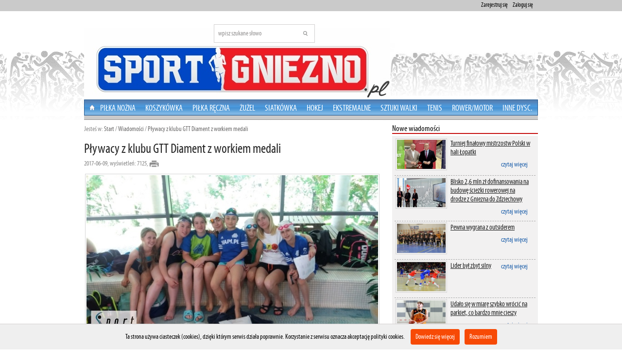

--- FILE ---
content_type: text/html
request_url: http://www.sportgniezno.pl/wiadomosc,plywacy-z-klubu-gtt-diament-z-workiem-medali.html
body_size: 10573
content:
<!DOCTYPE html PUBLIC "-//W3C//DTD XHTML 1.0 Strict//EN"
"http://www.w3.org/TR/xhtml1/DTD/xhtml1-strict.dtd">
<html xmlns="http://www.w3.org/1999/xhtml">
<head>
  <title>Pływacy z klubu GTT Diament z workiem medali</title>
  <meta name="keywords" content="" />
  <meta name="description" content="Dnia 27 maja pływacy z klubu GTT Diament Gniezno w składzie 34 zawodników pojechali do Wągrowca na zawody pływackie "Polinova Swim Cup o Puchar Starosty Wągrowskiego"." />
  <meta http-equiv="content-type" content="text/html; charset=UTF-8" />
  <meta name="language" content="pl" />
  <meta name="robots" content="follow" /> 
  <link rel="canonical" href="https://www.sportgniezno.pl/wiadomosc,plywacy-z-klubu-gtt-diament-z-workiem-medali.html">
  <meta property="og:title" content="Pływacy z klubu GTT Diament z workiem medali">   
   <meta property="og:image" content="https://www.sportgniezno.pl/wiadomosci/m_85e05283fccda2d18e1334854150eb4e.jpg">
    <script  type="text/javascript" src="https://www.sportgniezno.pl/tmpl/js/jquery-1.5.2.min.js"></script>
  <link rel="stylesheet" href="https://www.sportgniezno.pl/tmpl/css/index.css" type="text/css" />
  <link rel="stylesheet" href="https://www.sportgniezno.pl/tmpl/css/ck.css" type="text/css" />
  <link rel="stylesheet" href="https://www.sportgniezno.pl/tmpl/css/prettyPhoto.css" type="text/css" media="screen" title="prettyPhoto main stylesheet" charset="utf-8" />
  <link rel="stylesheet" type="text/css" href="https://www.sportgniezno.pl/tmpl/menu/pro_dropdown_2.css" media="screen" />
  <script type="text/javascript" src="https://www.sportgniezno.pl/tmpl/menu/stuHover.js"></script>
  
  <script type="text/javascript" src="https://www.sportgniezno.pl/tmpl/js/q2.js"></script>
  <link rel="shortcut icon" href="https://www.sportgniezno.pl//favicon.ico" />
  <link rel="stylesheet" type="text/css" href="https://www.sportgniezno.pl/tmpl/css/galeria.css" />
  <!--[if IE]>
		<link rel="stylesheet" href="tmpl/css/indexie.css" />
  <![endif]--> 
  <link rel="stylesheet" type="text/css" href="https://www.sportgniezno.pl/tmpl/css/kalendarz.css" />
    		  		  <link rel="stylesheet" type="text/css" href="https://www.sportgniezno.pl/tmpl/css/wiadomosci_lista_top.css" />
			 
		  <link rel="stylesheet" type="text/css" href="https://www.sportgniezno.pl/tmpl/css/wiadomosci_bok.css" />
	  <script type="text/javascript" charset="utf-8">
    
	  function otworz(adres) {
		noweOkno = window.open(adres, '', 'menubar=no, toolbar=no, location=no, scrollbars=yes, resizable=no, status=no, width=640, height=480');
		return false;
	  }
	  function clk(link) 
	  {  
		if (document.images)
		{  
		  if (!link.match(document.location.host)) 
		  {  
			new Image().src="track_exit.php?link=" + link;  
		  }  
		}  
		//return false;  
	  }  
	
  </script> 
      <script src="https://www.sportgniezno.pl/tmpl/js/jquery-ui-1.8.11.custom.min.js" type="text/javascript"></script> <!--//Jesli pop up wykorzystano juz//-->
    <link rel="stylesheet" media="all" href="http://ajax.googleapis.com/ajax/libs/jqueryui/1.8.10/themes/base/jquery-ui.css" />
  <link rel="stylesheet" media="screen" href="https://www.sportgniezno.pl/tmpl/css/slideLock.css" />
  <script src="https://www.sportgniezno.pl/tmpl/js/jquery.prettyPhoto_admin.js" type="text/javascript" charset="utf-8"></script>
   
<!-- Global site tag (gtag.js) - Google Analytics -->
<script async src="https://www.googletagmanager.com/gtag/js?id=UA-127891771-1"></script>

<script>
  window.dataLayer = window.dataLayer || [];
  function gtag(){dataLayer.push(arguments);}
  gtag('js', new Date());

  gtag('config', 'UA-127891771-1');
  
</script>

</head> 
<body>
      <div id="fb-root"></div>
    <script type="text/javascript">
	
	(function(d, s, id) {
      var js, fjs = d.getElementsByTagName(s)[0];
      if (d.getElementById(id)) return;
      js = d.createElement(s); js.id = id;
      js.src = "//connect.facebook.net/pl_PL/all.js#xfbml=1";
     fjs.parentNode.insertBefore(js, fjs);
    }
	(document, 'script', 'facebook-jssdk'));
	
   </script>
    
    
    <div id="header2">
	<div id="header2_">
		 			<a href="https://www.sportgniezno.pl/logowanie.html" class="font">Zaloguj się</a>
			<a href="https://www.sportgniezno.pl/rejestracja.html" class="font">Zarejestruj się</a>
				 		
	</div>
	<hr class="clear" />
  </div>
  
  <div id="body_kontener">
     
	<div id="header">
	  <div id="left_top">
		
		  <div class="logo2">
						  <h1><a href="https://www.sportgniezno.pl/" title="SportGniezno.pl"><img src="https://www.sportgniezno.pl/tmpl/src/561b6c815a474920a60aa408f23b934f.jpg" alt="SportGniezno.pl" width='931px' height='180px'/></a></h1>
					  </div>
		
	  </div>
	  <div id="left_top2">
 <div class="fb-like" data-href="https://www.facebook.com/SportGnieznoPL" data-send="false" data-layout="box_count" data-width="100" data-show-faces="false"></div>

		
	  </div>
	  <div id="middle_top"> <div class="szukajka mb7">
		<form method="get" action="https://www.sportgniezno.pl/search.html" >
			<div>
			<input class="inp_search font f14" type="text" value="wpisz szukane słowo" id="search" name="search" onfocus="if(this.value=='wpisz szukane słowo'){this.value=''};" onblur="if(this.value==''){this.value='wpisz szukane słowo'};" />			
				<input class="inp_button" type="submit" value=" " name="szukaj" />
			</div>
		</form>
</div>  <!-- Wyszukiwarka --></div>
	  <div id="right_top">
		<ul class="font f14">
		  
		 
		</ul>
			  </div>
	  <hr class="clear" /> 
	</div>

	<!-- koniec header`a-->
	
		<div id="header_menu">
		<!--Menu--> 
			<div id="menu">
	<ul id="nav">
	<li class="top top_link2"><a href="https://www.sportgniezno.pl/"></a></li>
									<li class="top">
															<a href="https://www.sportgniezno.pl/wiadomosci,pilka-nozna.html" class="top_link">Piłka nożna</a>
													
								 <ul class="sub">
														
						<li>
													<a href="https://www.sportgniezno.pl/wiadomosci,pilka-halowa.html">Piłka halowa</a>
												</li>
								
																			
						<li>
													<a href="https://www.sportgniezno.pl/wiadomosci,pilka-nozna-inne.html">Piłka nożna inne</a>
												</li>
								
																			
						<li>
													<a href="https://www.sportgniezno.pl/wiadomosci,pilka-nozna-kobiet.html">Piłka nożna kobiet</a>
												</li>
								
																			
						<li>
													<a href="https://www.sportgniezno.pl/wiadomosci,5291a96b65d4cpilka-nozna-liga-dzieci-i-mlodziezy.html">Piłka nożna liga dzieci i młodzieży</a>
												</li>
								
																			
						<li>
													<a href="https://www.sportgniezno.pl/wiadomosci,pilka-nozna-sztuczna-trawa-orlik.html">Piłka nożna sztuczna trawa - Orlik</a>
												</li>
								
																			
						<li>
													<a href="https://www.sportgniezno.pl/wiadomosci,pilka-plazowa.html">Piłka plażowa</a>
												</li>
								
															</ul>
					
								</li>
			
									<li class="top">
															<a href="https://www.sportgniezno.pl/wiadomosci,koszykowka.html" class="top_link">Koszykówka</a>
													
								 <ul class="sub">
														
						<li>
													<a href="https://www.sportgniezno.pl/wiadomosci,koszykowka-kobiet.html">Koszykówka kobiet</a>
												</li>
								
																			
						<li>
													<a href="https://www.sportgniezno.pl/wiadomosci,koszykowka-m-junior-i-mlodzik.html">Koszykówka m. junior i młodzik</a>
												</li>
								
																			
						<li>
													<a href="https://www.sportgniezno.pl/wiadomosci,koszykowka-mezczyzn.html">Koszykówka mężczyzn</a>
												</li>
								
																			
						<li>
													<a href="https://www.sportgniezno.pl/wiadomosci,mini-kosz.html">Mini Kosz</a>
												</li>
								
																			
						<li>
													<a href="https://www.sportgniezno.pl/wiadomosci,streetball.html">Streetball</a>
												</li>
								
															</ul>
					
								</li>
			
									<li class="top">
															<a href="https://www.sportgniezno.pl/wiadomosci,pilka-reczna.html" class="top_link">Piłka Ręczna</a>
													
								 <ul class="sub">
														
						<li>
													<a href="https://www.sportgniezno.pl/wiadomosci,reczna-dzieci-mlodziezy-i-juniorowk.html">Ręczna dzieci, młodzieży i juniorów(k)</a>
												</li>
								
															</ul>
					
								</li>
			
									<li class="top">
															<a href="https://www.sportgniezno.pl/wiadomosci,zuzel.html" class="top_link">Żużel</a>
													
								 <ul class="sub">
														
						<li>
													<a href="https://www.sportgniezno.pl/wiadomosci,ice-speedway.html">Ice Speedway</a>
												</li>
								
															</ul>
					
								</li>
			
									<li class="top">
															<a href="https://www.sportgniezno.pl/wiadomosci,siatkowka.html" class="top_link">Siatkówka</a>
													
								 <ul class="sub">
														
						<li>
													<a href="https://www.sportgniezno.pl/wiadomosci,siatkowka-plazowa.html">Siatkówka plażowa</a>
												</li>
								
															</ul>
					
								</li>
			
									<li class="top">
															<a href="https://www.sportgniezno.pl/wiadomosci,hokej.html" class="top_link">Hokej</a>
													
								 <ul class="sub">
														
						<li>
													<a href="https://www.sportgniezno.pl/wiadomosci,hokej-dzieci-mlodziezy-i-juniorowk.html">Hokej dzieci, młodzieży i juniorów(k)</a>
												</li>
								
																			
						<li>
													<a href="https://www.sportgniezno.pl/wiadomosci,hokej-halowy.html">Hokej halowy</a>
												</li>
								
																			
						<li>
													<a href="https://www.sportgniezno.pl/wiadomosci,hokej-na-trawie.html">Hokej na trawie</a>
												</li>
								
																			
						<li>
													<a href="https://www.sportgniezno.pl/wiadomosci,hokej-na-trawie-kobiet.html">Hokej na trawie kobiet</a>
												</li>
								
																			
						<li>
													<a href="https://www.sportgniezno.pl/wiadomosci,unihokej.html">Unihokej</a>
												</li>
								
															</ul>
					
								</li>
			
									<li class="top">
															<a href="https://www.sportgniezno.pl/wiadomosci,sporty-ekstremalne.html" class="top_link">Ekstremalne</a>
													
								 <ul class="sub">
														
						<li>
													<a href="https://www.sportgniezno.pl/wiadomosci,alpinizm.html">Alpinizm</a>
												</li>
								
																			
						<li>
													<a href="https://www.sportgniezno.pl/wiadomosci,spadochroniarstwo.html">spadochroniarstwo</a>
												</li>
								
															</ul>
					
								</li>
			
									<li class="top">
															<a href="https://www.sportgniezno.pl/wiadomosci,sztuki-walk.html" class="top_link">Sztuki walki</a>
													
								 <ul class="sub">
														
						<li>
													<a href="https://www.sportgniezno.pl/wiadomosci,boks.html">Boks</a>
												</li>
								
																			
						<li>
													<a href="https://www.sportgniezno.pl/wiadomosci,brazylijskie-jiu-jitsu.html">Brazylijskie Jiu-Jitsu</a>
												</li>
								
																			
						<li>
													<a href="https://www.sportgniezno.pl/wiadomosci,capoeira.html">Capoeira</a>
												</li>
								
																			
						<li>
													<a href="https://www.sportgniezno.pl/wiadomosci,karate.html">Karate</a>
												</li>
								
																			
						<li>
													<a href="https://www.sportgniezno.pl/wiadomosci,kick-boxing.html">Kick-boxing</a>
												</li>
								
																			
						<li>
													<a href="https://www.sportgniezno.pl/wiadomosci,mma.html">MMA</a>
												</li>
								
															</ul>
					
								</li>
			
									<li class="top">
															<a href="https://www.sportgniezno.pl/wiadomosci,tenis.html" class="top_link">Tenis</a>
													
								 <ul class="sub">
														
						<li>
													<a href="https://www.sportgniezno.pl/wiadomosci,tenis-dzieci-mlodziez-i-juniorzy.html">Tenis dzieci, młodzież i juniorzy</a>
												</li>
								
																			
						<li>
													<a href="https://www.sportgniezno.pl/wiadomosci,tenis-stolowy.html">Tenis stołowy</a>
												</li>
								
																			
						<li>
													<a href="https://www.sportgniezno.pl/wiadomosci,tenis-ziemny.html">Tenis ziemny</a>
												</li>
								
															</ul>
					
								</li>
			
									<li class="top">
															<a href="https://www.sportgniezno.pl/wiadomosci,rowerowe-motorowe.html" class="top_link">Rower/Motor</a>
													
								 <ul class="sub">
														
						<li>
													<a href="https://www.sportgniezno.pl/wiadomosci,kolarstwo-gorskie.html">Kolarstwo górskie</a>
												</li>
								
																			
						<li>
													<a href="https://www.sportgniezno.pl/wiadomosci,motorowe.html">Motorowe</a>
												</li>
								
																			
						<li>
													<a href="https://www.sportgniezno.pl/wiadomosci,rajdy-motocyklowe.html">Rajdy motocyklowe</a>
												</li>
								
																			
						<li>
													<a href="https://www.sportgniezno.pl/wiadomosci,rajdy-rowerowe.html">Rajdy rowerowe</a>
												</li>
								
																			
						<li>
													<a href="https://www.sportgniezno.pl/wiadomosci,rajdy-samochodowe.html">Rajdy samochodowe</a>
												</li>
								
																			
						<li>
													<a href="https://www.sportgniezno.pl/wiadomosci,speedrower.html">Speedrower</a>
												</li>
								
																			
						<li>
													<a href="https://www.sportgniezno.pl/wiadomosci,wyscigi-samochodowe.html">Wyścigi samochodowe</a>
												</li>
								
															</ul>
					
								</li>
			
									<li class="top">
															<a href="https://www.sportgniezno.pl/wiadomosci,inne-dysc.html" class="top_link">Inne dysc.</a>
													
								 <ul class="sub">
														
						<li>
													<a href="https://www.sportgniezno.pl/wiadomosci,badminton.html">Badminton</a>
												</li>
								
																			
						<li>
													<a href="https://www.sportgniezno.pl/wiadomosci,biegi.html">Biegi</a>
												</li>
								
																			
						<li>
													<a href="https://www.sportgniezno.pl/wiadomosci,bilard.html">Bilard</a>
												</li>
								
																			
						<li>
													<a href="https://www.sportgniezno.pl/wiadomosci,brydz.html">Brydż</a>
												</li>
								
																			
						<li>
													<a href="https://www.sportgniezno.pl/wiadomosci,dart-lotki.html">Dart - Lotki</a>
												</li>
								
																			
						<li>
													<a href="https://www.sportgniezno.pl/wiadomosci,dzieciece-spartakiady-olimpiady-itp.html">Dziecięce Spartakiady-Olimpiady itp.</a>
												</li>
								
																			
						<li>
													<a href="https://www.sportgniezno.pl/wiadomosci,festyn-piknik-sportowo-rekreacyjny.html">Festyn-piknik sportowo-rekreacyjny</a>
												</li>
								
																			
						<li>
													<a href="https://www.sportgniezno.pl/wiadomosci,jezdziectwo-konne.html">Jeździectwo konne</a>
												</li>
								
																			
						<li>
													<a href="https://www.sportgniezno.pl/wiadomosci,klub-olimpijczyka.html">Klub Olimpijczyka</a>
												</li>
								
																			
						<li>
													<a href="https://www.sportgniezno.pl/wiadomosci,lekka-atletyka.html">Lekka atletyka</a>
												</li>
								
																			
						<li>
													<a href="https://www.sportgniezno.pl/wiadomosci,lucznictwo.html">Łucznictwo</a>
												</li>
								
																			
						<li>
													<a href="https://www.sportgniezno.pl/wiadomosci,modelarstwo.html">Modelarstwo</a>
												</li>
								
																			
						<li>
													<a href="https://www.sportgniezno.pl/wiadomosci,newsy-sponsorowane.html">Newsy Sponsorowane</a>
												</li>
								
																			
						<li>
													<a href="https://www.sportgniezno.pl/wiadomosci,nordic-walking.html">Nordic Walking</a>
												</li>
								
																			
						<li>
													<a href="https://www.sportgniezno.pl/wiadomosci,ogloszenia-miejskie-kultura-inne.html">Ogłoszenia-Miejskie-Kultura-Inne</a>
												</li>
								
																			
						<li>
													<a href="https://www.sportgniezno.pl/wiadomosci,paintball.html">Paintball</a>
												</li>
								
																			
						<li>
													<a href="https://www.sportgniezno.pl/wiadomosci,52829010720b5pilkarzyki.html">Piłkarzyki</a>
												</li>
								
																			
						<li>
													<a href="https://www.sportgniezno.pl/wiadomosci,plywanie.html">Pływanie</a>
												</li>
								
																			
						<li>
													<a href="https://www.sportgniezno.pl/wiadomosci,rajdy-piesze.html">Rajdy piesze</a>
												</li>
								
																			
						<li>
													<a href="https://www.sportgniezno.pl/wiadomosci,rekreacja-ruchowa.html">Rekreacja ruchowa</a>
												</li>
								
																			
						<li>
													<a href="https://www.sportgniezno.pl/wiadomosci,rugby.html">Rugby</a>
												</li>
								
																			
						<li>
													<a href="https://www.sportgniezno.pl/wiadomosci,rycerstwo.html">Rycerstwo</a>
												</li>
								
																			
						<li>
													<a href="https://www.sportgniezno.pl/wiadomosci,sport-szkolny.html">Sport szkolny</a>
												</li>
								
																			
						<li>
													<a href="https://www.sportgniezno.pl/wiadomosci,strong-man.html">Strong man</a>
												</li>
								
																			
						<li>
													<a href="https://www.sportgniezno.pl/wiadomosci,strzelectwo.html">Strzelectwo</a>
												</li>
								
																			
						<li>
													<a href="https://www.sportgniezno.pl/wiadomosci,szachy.html">Szachy</a>
												</li>
								
																			
						<li>
													<a href="https://www.sportgniezno.pl/wiadomosci,triathlon.html">Triathlon</a>
												</li>
								
																			
						<li>
													<a href="https://www.sportgniezno.pl/wiadomosci,warcaby.html">Warcaby</a>
												</li>
								
																			
						<li>
													<a href="https://www.sportgniezno.pl/wiadomosci,wedkarstwo.html">Wędkarstwo</a>
												</li>
								
																			
						<li>
													<a href="https://www.sportgniezno.pl/wiadomosci,zapasy.html">Zapasy</a>
												</li>
								
																			
						<li>
													<a href="https://www.sportgniezno.pl/wiadomosci,zeglarstwo.html">Żeglarstwo</a>
												</li>
								
															</ul>
					
								</li>
			
			</ul>	
	<hr class="clear" />
</div>		<!--//Menu-->
		</div>
	
	
<!--Środek strona start-->
<div id="middle_m22" class="gallery">

	<div class="middle_mw">
	<div class="h_left breadcrumb"><div class="breadcrumb">
<span>Jesteś w: <a href="https://www.sportgniezno.pl/">Start</a>

			/  <a href='wiadomosci,wszystkie.html' >Wiadomości</a>
					/  <a href=',plywacy-z-klubu-gtt-diament-z-workiem-medali.html' >Pływacy z klubu GTT Diament z workiem medali</a>
		</span>
</div></div>
	<hr class="clear" />
			
	  <div id="back-top-wrapper">
    <p id="back-top">
	  <a href="wiadomosc,bilety-na-niedzielny-mecz-zuzlowy-rozlosowane.html"><span></span>
			
		  <img src='https://www.sportgniezno.pl/wiadomosci/2017_06/m_bdaeb203e8422de06a8afd35f438c5f3.jpg' style="width:100px; height: 90px;text-align: left; margin-right: 8px; float: left " alt="" />
				<i style="font-size: 11px; float: right;">Następna wiadomość</i><br />
		Bilety na niedzielny mecz żużlowy rozlosowane
	  </a>
	</p>
  </div>
	


<div class="newsy_wiado_2">
		<h1 class="news_title_h1 font mt10">Pływacy z klubu GTT Diament z workiem medali</h1>
	
	
	
	<div class="data-dodaniaL font"> 2017-06-09, wyświetleń: 7125, 	<a href='wiadomosc,plywacy-z-klubu-gtt-diament-z-workiem-medali.html/druk' onclick="return otworz(this.href)"> <img class="mid" src="https://www.sportgniezno.pl/tmpl/src/print.png" alt="" /></a> </div>
	<div class="data-dodaniaP">
			
    	
			
	<script type="text/javascript">
	//<![CDATA[
	document.write('<div class="fb-like" data-href="https://www.sportgniezno.pl/wiadomosc,plywacy-z-klubu-gtt-diament-z-workiem-medali.html" data-send="false" data-layout="button_count" data-width="110" data-show-faces="false" data-font="tahoma" data-action="recommend"></div>');
	//]]>
	</script>
	
		
		
		
	
	</div>
	
	<hr class="clear" />
	<div class="tresc_strony">
	<div style="float: left; margin-right: 8px;">
		
		<a href="https://www.sportgniezno.pl/wiadomosci/2017_06/b_85e05283fccda2d18e1334854150eb4e.jpg" title='' rel="prettyPhoto">
			<img src='https://www.sportgniezno.pl/wiadomosci/2017_06/b_85e05283fccda2d18e1334854150eb4e.jpg' width="600px" class="img2thumb" alt="" /></a>
		</div> 
	<h2 class="font" style="text-align: justify;"><b>Dnia 27 maja pływacy z klubu GTT Diament Gniezno w składzie 34 zawodników pojechali do Wągrowca na zawody pływackie "Polinova Swim Cup o Puchar Starosty Wągrowskiego".
</b></h2>
	<br />
	 
	 
	<div id="podob">
	<b class="font f15">Polecamy </b><br />
					<a href="wiadomosc,diament-blyszczal-na-gwiazdkowych-zawodach-plywackich.html" class="active font f15" >
		<img src='https://www.sportgniezno.pl/wiadomosci/2022_12/m_7fd51f3a86d18b4a021d1d4402a60809.jpeg' width="60px" style="float: left;" class="img2thumb" alt="" />
		Diament błyszczał na gwiazdkowych zawodach...
		</a><hr class="clear" />
					<a href="wiadomosc,trzy-medale-zawodnikow-diamentu-budex-gniezno-w-bydgoszczy.html" class="active font f15" >
		<img src='https://www.sportgniezno.pl/wiadomosci/2022_12/m_837b58541b816c26b886cc557748ebf2.jpg' width="60px" style="float: left;" class="img2thumb" alt="" />
		Trzy medale zawodników Diamentu Budex Gniezno...
		</a><hr class="clear" />
		</div>
		 

	<p style="text-align: justify;">
	W zawodach wzięło udział 300 zawodnik&oacute;w z 20 klub&oacute;w pływackich. Młodzi pływacy z rocznika 2008 - 2004, rywalizowali w czterech stylach pływackich na r&oacute;żnych dystansach: 50m delfin, 100m delfin, 50m dowolny, 100m dowolny, 50m grzbiet, 100m grzbiet, 50m klasyk, 100m klasyk oraz sztafeta 8 x 50m dowolny.</p>
<p style="text-align: justify;">
	<br />
	Ku naszej radości przywieźliśmy worek medali aż 13 dla klubu GTT Diament Gniezno.<br />
	1 miejsce - Nikodem Recki - 2008 r -50 m st. dowolny<br />
	1 miejsce - Nikodem Recki - 2008 r&nbsp; - 50 m st. motylkowy<br />
	1 miejsce - Jakub Chudy - 2009 r - 50 m st. grzbietowy<br />
	1 miejsce - Klaudia Tomaszewska - 50m - st. klasyczny<br />
	1 miejsce - Maciej Tomczak - 2005 - 50m st. dowolny<br />
	2 miejsce - Jakub Zieliński - 2004 r - 100 m st. klasyczny<br />
	2 miejsce - Maciej Tomczak - 2005r - 50m st. klasyczny<br />
	2 miejsce - Artur Kozłowski - 2004 - 100m st. dowolny<br />
	2 miejsce - Oliwia Janiszewska - 2004 r - 100 m st. grzbiet<br />
	3 miejsce - Jakub Zieliński - 2004 r - 50 m st. klasyczny<br />
	3 miejsce - Michalina Malicka - 2006 r - 50 m st. grzbietowy<br />
	3 miejsce - Malicka Michalina - 2006 r - 100 m st. klasyczny<br />
	3 miejsce - Klaudia Tomaszewska - 2006r - 50m st. dowolny<br />
	Wszystkim zawodnikom gratulujemy i życzymy dalszych sukces&oacute;w!!!<br />
	<br />
	Karolina Gruberska GTT Diament Gniezno + foto<br />
	&nbsp;</p>

	<br />
				<div class="sep_dotteds"></div>
		
			 
			<h4><b class="font f15">Zobacz również</b> </h4>
										
		
		<div class="newsy_srodek-news45" >
		  
		    <div class="newsy_srodek-zdj45a">	
			 <a href="wiadomosc,ogolnopolski-sprawdzian-wytrzymalosci-i-wszechstronnosci-stylowej.html">
			 <img class="imgthumb__" src='https://www.sportgniezno.pl/wiadomosci/2022_11/m_30e2f58762a3299da1014fa083184442.jpeg' alt="" height="130px" width="190x" /></a>
			</div>
			<br />
			<div class="newsy_srodek-zdj45 style45" > 
				<h2 class="font f19">
					<a href="wiadomosc,ogolnopolski-sprawdzian-wytrzymalosci-i-wszechstronnosci-stylowej.html" title="Ogólnopolski sprawdzian wytrzymałości i wszechstronności stylowej"> Ogólnopolski sprawdzian wytrzymałości i...</a>
				</h2>
		</div>
	  
	
</div>
		

		
	 						
		
		<div class="newsy_srodek-news45" >
		  
		    <div class="newsy_srodek-zdj45a">	
			 <a href="wiadomosc,50-medali-zawodnikow-klubu-gtt-diament-na-gwiazdke.html">
			 <img class="imgthumb__" src='https://www.sportgniezno.pl/wiadomosci/2021_12/m_1b834a15017486418d609613edd1e1d3.jpeg' alt="" height="130px" width="190x" /></a>
			</div>
			<br />
			<div class="newsy_srodek-zdj45 style45" > 
				<h2 class="font f19">
					<a href="wiadomosc,50-medali-zawodnikow-klubu-gtt-diament-na-gwiazdke.html" title="50 medali zawodników klubu GTT Diament na Gwiazdkę "> 50 medali zawodników klubu GTT Diament na...</a>
				</h2>
		</div>
	  
	
</div>
		

		
	 						
		
		<div class="newsy_srodek-news45" style="margin-right: 0px!important">
		  
		    <div class="newsy_srodek-zdj45a">	
			 <a href="wiadomosc,zawodniczka-kp-konkret-wygrywa-w-bydgoszczy.html">
			 <img class="imgthumb__" src='https://www.sportgniezno.pl/wiadomosci/2021_03/m_bc4acfaa4c42d2c71abce07389ff01ce.jpg' alt="" height="130px" width="190x" /></a>
			</div>
			<br />
			<div class="newsy_srodek-zdj45 style45" > 
				<h2 class="font f19">
					<a href="wiadomosc,zawodniczka-kp-konkret-wygrywa-w-bydgoszczy.html" title="Zawodniczka KP KONKRET wygrywa w Bydgoszczy"> Zawodniczka KP KONKRET wygrywa w Bydgoszczy</a>
				</h2>
		</div>
	  
	
</div>
		

		
	 	 	    <hr class="clear" />
		
		
		
		 
		<div class="sep_dotteds" style="margin-top: 15px;"></div>
		
							<span class="font f16">Galeria</span>
				<table cellspacing="0" cellpadding="3">
					<tr>
											<td>
														<a href='wiadomosci/2017_06/b_13295_AA_02.jpg' title="" rel="prettyPhoto[galeria]">
								<img class="imgthumb" width="138px" src='wiadomosci/2017_06/m_13295_AA_02.jpg' alt='' />
							</a>
						</td>
													
											<td>
														<a href='wiadomosci/2017_06/b_13295_AA_03.jpg' title="" rel="prettyPhoto[galeria]">
								<img class="imgthumb" width="138px" src='wiadomosci/2017_06/m_13295_AA_03.jpg' alt='' />
							</a>
						</td>
													
											<td>
														<a href='wiadomosci/2017_06/b_13295_AA_04.jpg' title="" rel="prettyPhoto[galeria]">
								<img class="imgthumb" width="138px" src='wiadomosci/2017_06/m_13295_AA_04.jpg' alt='' />
							</a>
						</td>
													
											<td>
														<a href='wiadomosci/2017_06/b_13295_AA_05.jpg' title="" rel="prettyPhoto[galeria]">
								<img class="imgthumb" width="138px" src='wiadomosci/2017_06/m_13295_AA_05.jpg' alt='' />
							</a>
						</td>
						</tr><tr>	
											<td>
														<a href='wiadomosci/2017_06/b_13295_AA_06.jpg' title="" rel="prettyPhoto[galeria]">
								<img class="imgthumb" width="138px" src='wiadomosci/2017_06/m_13295_AA_06.jpg' alt='' />
							</a>
						</td>
													
											<td>
														<a href='wiadomosci/2017_06/b_13295_AA_07.jpg' title="" rel="prettyPhoto[galeria]">
								<img class="imgthumb" width="138px" src='wiadomosci/2017_06/m_13295_AA_07.jpg' alt='' />
							</a>
						</td>
													
											<td>
														<a href='wiadomosci/2017_06/b_13295_AA_08.jpg' title="" rel="prettyPhoto[galeria]">
								<img class="imgthumb" width="138px" src='wiadomosci/2017_06/m_13295_AA_08.jpg' alt='' />
							</a>
						</td>
													
											<td>
														<a href='wiadomosci/2017_06/b_13295_AA_09.jpg' title="" rel="prettyPhoto[galeria]">
								<img class="imgthumb" width="138px" src='wiadomosci/2017_06/m_13295_AA_09.jpg' alt='' />
							</a>
						</td>
						</tr><tr>	
											<td>
														<a href='wiadomosci/2017_06/b_13295_AA_10.jpg' title="" rel="prettyPhoto[galeria]">
								<img class="imgthumb" width="138px" src='wiadomosci/2017_06/m_13295_AA_10.jpg' alt='' />
							</a>
						</td>
													
											<td>
														<a href='wiadomosci/2017_06/b_13295_AA_11.jpg' title="" rel="prettyPhoto[galeria]">
								<img class="imgthumb" width="138px" src='wiadomosci/2017_06/m_13295_AA_11.jpg' alt='' />
							</a>
						</td>
													
											<td>
														<a href='wiadomosci/2017_06/b_13295_AA_12.jpg' title="" rel="prettyPhoto[galeria]">
								<img class="imgthumb" width="138px" src='wiadomosci/2017_06/m_13295_AA_12.jpg' alt='' />
							</a>
						</td>
													
										</tr>				</table>
						
		
		
		<div class="sep_dotteds"></div>
				
			<div id="tagiw" ><span>Tagi powiązane z wiadomością:</span><br /> 
									<a href='https://www.sportgniezno.pl/tagi,plywanie.html'>pływanie</a>,									<a href='https://www.sportgniezno.pl/tagi,gtt-diament-gniezno.html'>GTT Diament Gniezno</a>,									<a href='https://www.sportgniezno.pl/tagi,karolina-gruberska.html'>Karolina Gruberska</a>,									<a href='https://www.sportgniezno.pl/tagi,polinova-swim-cup-o-puchar-starosty-wagrowskiego.html'>Polinova Swim Cup o Puchar Starosty Wągrowskiego</a>					
			</div>
			<div class="sep_dotteds"></div>
		<hr class="clear" />
				
		
	
		
				
			<!--spolecznosciowe-->
<div style="margin:8px 0 0 0 ; padding: 3px 0 2px 0; float: right;">
  <div class="fll wykop" style="padding: 4px 0 0 0;">
		<div class="addthis_toolbox addthis_default_style">
		<a href="http://addthis.com/bookmark.php?v=250" class="addthis_button_more">&nbsp; Poleć</a>  
		<span class="addthis_separator"> </span>
		<a class="addthis_button_facebook"></a>
		<a class="addthis_button_twitter"></a>    
		<a class="addthis_button_wykop"></a>
		<a class="addthis_button_blip"></a>
		<a class="addthis_button_email"></a>
			<script type="text/javascript">
			
				var nk_wg = ({
				content: null,
				host: "http://nk.pl/",
				image: "http://0.s-nk.pl/img/sledzik/widgets/nk_buttons/nk_button_613",
				layout: 'nk'
							});
			
			</script>
			<script type="text/javascript" src="http://0.s-nk.pl/script/sledzik/widgets/sledzik_widget_shout"></script>
			<script type="text/javascript" src="http://s7.addthis.com/js/250/addthis_widget.js#username=gospodarz"></script>
		</div>
   </div>
    <hr class="clear" />
</div>
<!--//spolecznosciowe-->		
				
				<script src="https://www.sportgniezno.pl/tmpl/js/jquery-slideLock-3.0.min.js"></script>
				<script>
					
						// set options for slideLock here
						$(document).ready(function() 
						{
						$("#testForm").slideLock({
							});
						});
						
					</script>
			<div class="sep_dotteds"></div>			
			<br />
			<div class="koment-liczb">
				<div class="koment-liczbL">
					<p><b class="font f15" style="font-weight:100">Liczba komentarzy :</b>
						0
											</p>
				</div>
				<div class="koment-liczbP">
				<input type="button" value="Pokaż komentarze" class="inp-komntadd2" onClick="DisBox2()" id='komenty' >
				<input type="button" class="inp-komntadd" value="Dodaj komentarz" onClick="DisBox1()" id='komentowac' >
				</div>
			</div>
			<hr class="clear" />	
			<div class="sep_dotteds"></div>			
			
			<div style='display:none;' id='pokaz_formularz'> 
			<hr class="clear" />
				<form method='POST' action='' name="komentowanie" id="testForm" >
				<input type='hidden' value='0' name='komentowanie_check' id='komentowanie_check' />
				<table border="0" cellspacing="0" cellpadding="6" width="95%">
					<tr>
					<td>
						<div>
							Autor: 
						</div>
					</td>
					<td>
						<input type='text' name='autor' class="inp_kontakt" value='' /><br />
					
					
										
					</td>
					</tr>
					<tr>
					<td class="top p10">
						Treść kom:
					</td>
					<td>
						<textarea name='tresc' class="komnt"></textarea><br />
											</td>
					</tr>
					<tr>
					<td>
					<td >
						<label><input type='checkbox' class="mid" onclick="DisBox3()" value='1' name='powiadomienie'  >
						Powiadom mnie o odpowiedziach w tym temacie</label>
					</td>
					
					</tr>
					</table>
					
					<div >
						
					</div>
					<div class="inpselect_bg" id='adres_email' onFocus="DisBox3()" style='display:none;' >
						Email:<input type='text' name='email'  value=''/>
											</div>					
					<div >
						<!--<input type='submit' name='save' value='Dodaj odpowiedź'/>-->
						<input type="submit" name="submit" id="submit"  value="Zapisz komentarz" style="padding: 2px 20px" />
					</div>
				</form>
				<hr class="clear" />
				<div class="sep_dotteds"></div>			
				<div class="koment-addtxt">
				Dodając komentarz pamiętaj, iż masz prawo wyrażać swoją opinię, komentować oraz dyskutować i nie zgadzać się z opiniami innych użytkowników. Nie masz prawa używać wulgaryzmów, obrażać innych osób oraz dodawać komentarzy z linkami do innych stron internetowych. Niestosowanie się do zasad panujących na stronie grozi usunięciem komentarza lub czasowym zbanowaniem użytkownika. Serwisu nie ponosi odpowiedzialności za treść komentarzy, są one osobistymi opiniami użytkowników. Jeśli uważasz, że komentarz nie jest zgodny z polskim prawem i nie został usunięty <a href="/formularz_kontaktowy.html">napisz do nas</a> Serwis nie ponosi odpowiedzialności za dodane komentarze są one prywatna opinią użytkowników.
				</div>
			</div>
					
			<div style='display:none;' id='pokaz_komentarze'> 
				<hr class="clear" />
							
			</div>
					
	<hr class="clear" />
	<div class="clear_b" ></div>
	
		<div class="gllery_prev">
		<a href="wiadomosc,bilety-na-niedzielny-mecz-zuzlowy-rozlosowane.html" class="active">Poprzednia wiadomość</a>
	</div>
		
	
		<div class="gllery_nast">
		<a href="wiadomosc,pelikan-jedzie-do-konarzewa-z-nadzieja-na-dobry-wynik.html" class="active">Następna wiadomość</a>
	</div>
	 
	
	<div class="gllery_all"><a href="wiadomosci,wszystkie.html"><i>Pokaż wszystkie</i></a></div>
		
	</div>
	
	<hr class="clear" />
		<br />
	
			

</div>		</div>
</div>
<!--Środek strona end-->

<!--Prawa strona start-->
<div id="prawa_index">
			
		
	
	<div class="naj_w"><h2 class="font"><a href="https://www.sportgniezno.pl/wiadomosci,wszystkie.html" title="Ostatnio dodane wiadomości">Nowe wiadomości</a></h2></div>


<div class="kolor1_mw mb10">
					
		
		<div class="prawa-newsy-strg2">
			
			
							<a href="https://www.sportgniezno.pl/wiadomosc,turniej-finalowy-mistrzostw-polski-w-hali-lopatki.html" title='Turniej finałowy mistrzostw Polski w hali Łopatki'>
					<img class="imgthumb" src="https://www.sportgniezno.pl/wiadomosci/2026_01/m_4754eca075cd589b77d0283752e29d30.jpg" width="100px" height="60px" alt="" />
				</a>
							
		 
		</div>
		
		<div class="prawa-newsy-title2">
		<a class="font" href="https://www.sportgniezno.pl/wiadomosc,turniej-finalowy-mistrzostw-polski-w-hali-lopatki.html" title="Turniej finałowy mistrzostw Polski w hali Łopatki">Turniej finałowy mistrzostw Polski w hali Łopatki</a>
		
		<a class="ridmor font f14" href='https://www.sportgniezno.pl/wiadomosc,turniej-finalowy-mistrzostw-polski-w-hali-lopatki.html'  title="Turniej finałowy mistrzostw Polski w hali Łopatki"> czytaj więcej</a>
		</div>
		
		
		
		
		<hr class="clear" />
		<div class="sep_dashed"></div>
		
		
			
					
		
		<div class="prawa-newsy-strg2">
			
			
							<a href="https://www.sportgniezno.pl/wiadomosc,blisko-26-mln-zl-dofinansowania-na-budowe-sciezki-rowerowej-na.html" title='Blisko 2,6 mln zł dofinansowania na budowę ścieżki rowerowej na drodze z Gniezna do Zdziechowy'>
					<img class="imgthumb" src="https://www.sportgniezno.pl/wiadomosci/2026_01/m_d1843c29e37cd482f2c9c574624aab02.jpg" width="100px" height="60px" alt="" />
				</a>
							
		 
		</div>
		
		<div class="prawa-newsy-title2">
		<a class="font" href="https://www.sportgniezno.pl/wiadomosc,blisko-26-mln-zl-dofinansowania-na-budowe-sciezki-rowerowej-na.html" title="Blisko 2,6 mln zł dofinansowania na budowę ścieżki rowerowej na drodze z Gniezna do Zdziechowy">Blisko 2,6 mln zł dofinansowania na budowę ścieżki rowerowej na drodze z Gniezna do Zdziechowy</a>
		
		<a class="ridmor font f14" href='https://www.sportgniezno.pl/wiadomosc,blisko-26-mln-zl-dofinansowania-na-budowe-sciezki-rowerowej-na.html'  title="Blisko 2,6 mln zł dofinansowania na budowę ścieżki rowerowej na drodze z Gniezna do Zdziechowy"> czytaj więcej</a>
		</div>
		
		
		
		
		<hr class="clear" />
		<div class="sep_dashed"></div>
		
		
			
					
		
		<div class="prawa-newsy-strg2">
			
			
							<a href="https://www.sportgniezno.pl/wiadomosc,pewna-wygrana-z-outsiderem.html" title='Pewna wygrana  z outsiderem'>
					<img class="imgthumb" src="https://www.sportgniezno.pl/wiadomosci/2026_01/m_cf35f9535b3efb1e9761989940664417.jpg" width="100px" height="60px" alt="" />
				</a>
							
		 
		</div>
		
		<div class="prawa-newsy-title2">
		<a class="font" href="https://www.sportgniezno.pl/wiadomosc,pewna-wygrana-z-outsiderem.html" title="Pewna wygrana  z outsiderem">Pewna wygrana  z outsiderem</a>
		
		<a class="ridmor font f14" href='https://www.sportgniezno.pl/wiadomosc,pewna-wygrana-z-outsiderem.html'  title="Pewna wygrana  z outsiderem"> czytaj więcej</a>
		</div>
		
		
		
		
		<hr class="clear" />
		<div class="sep_dashed"></div>
		
		
			
					
		
		<div class="prawa-newsy-strg2">
			
			
							<a href="https://www.sportgniezno.pl/wiadomosc,lider-byl-zbyt-silny.html" title='Lider był zbyt silny'>
					<img class="imgthumb" src="https://www.sportgniezno.pl/wiadomosci/2026_01/m_3fa245796aa2cdc50f4886ad261a2848.jpg" width="100px" height="60px" alt="" />
				</a>
							
		 
		</div>
		
		<div class="prawa-newsy-title2">
		<a class="font" href="https://www.sportgniezno.pl/wiadomosc,lider-byl-zbyt-silny.html" title="Lider był zbyt silny">Lider był zbyt silny</a>
		
		<a class="ridmor font f14" href='https://www.sportgniezno.pl/wiadomosc,lider-byl-zbyt-silny.html'  title="Lider był zbyt silny"> czytaj więcej</a>
		</div>
		
		
		
		
		<hr class="clear" />
		<div class="sep_dashed"></div>
		
		
			
					
		
		<div class="prawa-newsy-strg2">
			
			
							<a href="https://www.sportgniezno.pl/wiadomosc,udalo-sie-w-miare-szybko-wrocic-na-parkiet-co-bardzo.html" title='Udało się w miarę szybko wrócić na parkiet, co bardzo mnie cieszy'>
					<img class="imgthumb" src="https://www.sportgniezno.pl/wiadomosci/2026_01/m_5fe4a8a9e9248d4204d3810b67d569f7.jpg" width="100px" height="60px" alt="" />
				</a>
							
		 
		</div>
		
		<div class="prawa-newsy-title2">
		<a class="font" href="https://www.sportgniezno.pl/wiadomosc,udalo-sie-w-miare-szybko-wrocic-na-parkiet-co-bardzo.html" title="Udało się w miarę szybko wrócić na parkiet, co bardzo mnie cieszy">Udało się w miarę szybko wrócić na parkiet, co bardzo mnie cieszy</a>
		
		<a class="ridmor font f14" href='https://www.sportgniezno.pl/wiadomosc,udalo-sie-w-miare-szybko-wrocic-na-parkiet-co-bardzo.html'  title="Udało się w miarę szybko wrócić na parkiet, co bardzo mnie cieszy"> czytaj więcej</a>
		</div>
		
		
		
		
		<hr class="clear" />
		<div class="sep_dashed"></div>
		
		
			
					
		
		<div class="prawa-newsy-strg2">
			
			
							<a href="https://www.sportgniezno.pl/wiadomosc,kolejne-potkniecie-startowcow.html" title='Kolejne potknięcie startowców'>
					<img class="imgthumb" src="https://www.sportgniezno.pl/wiadomosci/2026_01/m_67483ca924fad31fddd45e36e9acc7b0.jpg" width="100px" height="60px" alt="" />
				</a>
							
		 
		</div>
		
		<div class="prawa-newsy-title2">
		<a class="font" href="https://www.sportgniezno.pl/wiadomosc,kolejne-potkniecie-startowcow.html" title="Kolejne potknięcie startowców">Kolejne potknięcie startowców</a>
		
		<a class="ridmor font f14" href='https://www.sportgniezno.pl/wiadomosc,kolejne-potkniecie-startowcow.html'  title="Kolejne potknięcie startowców"> czytaj więcej</a>
		</div>
		
		
		
		
		<hr class="clear" />
		<div class="sep_dashed"></div>
		
		
			
	 
	<a class="ridmor font f14" href="https://www.sportgniezno.pl/wiadomosci,wszystkie.html">Pokaż wszystkie</a>
	<hr class="clear" />
</div>
<br />
	
	
<div class="naj_w"><h4 class="font"><a href="https://www.sportgniezno.pl/wiadomosci,wszystkie.html" title="Ostatnio dodane wiadomości">Najczęściej czytane</a></h4></div>

<div class="kolor1_m mb10">


 					<div class="prawa-newsy-title">
			<a class="font f16" href="https://www.sportgniezno.pl/wiadomosc,mecz-z-legia-marzeniem-prezesa.html" title="Mecz z Legią marzeniem prezesa">Mecz z Legią marzeniem prezesa</a>
		</div>
		<hr class="clear" />
		<div class="wiad-wys font f12">2025-12-23, wyświetleń: 925</div>
		<hr class="clear" />
		<div class="prawa-newsy-strg">
					Futsaliści Kluby Sportowego Gniezno sprawili sporą niespodziankę pokonując w 1/16 Pucharu...
		<div class="sep_dashed"></div>
		
		</div>
	
		<hr class="clear" />
			
					<div class="prawa-newsy-title">
			<a class="font f16" href="https://www.sportgniezno.pl/wiadomosc,tradycji-stalo-sie-zadosc-jedenaste-noworoczne-kopanie-pilki-noznej-przy.html" title="Tradycji stało się zadość. Jedenaste noworoczne kopanie piłki nożnej przy Strumykowej przeszło do historii!">Tradycji stało się zadość. Jedenaste noworoczne kopanie piłki nożnej przy Strumykowej przeszło do historii!</a>
		</div>
		<hr class="clear" />
		<div class="wiad-wys font f12">2026-01-01, wyświetleń: 799</div>
		<hr class="clear" />
		<div class="prawa-newsy-strg">
					Stało się już tradycją od jedenastu lat że na boisku pełnowymiarowym że sztuczną...
		<div class="sep_dashed"></div>
		
		</div>
	
		<hr class="clear" />
			
					<div class="prawa-newsy-title">
			<a class="font f16" href="https://www.sportgniezno.pl/wiadomosc,mks-zakonczy-rok-meczem-z-galiczanka.html" title="MKS zakończy rok meczem z Galiczanką ">MKS zakończy rok meczem z Galiczanką </a>
		</div>
		<hr class="clear" />
		<div class="wiad-wys font f12">2025-12-25, wyświetleń: 757</div>
		<hr class="clear" />
		<div class="prawa-newsy-strg">
					W najbliższą niedzielę, 28 grudnia ostatni mecz w tym roku rozegrają piłkarki ręczne Enea...
		<div class="sep_dashed"></div>
		
		</div>
	
		<hr class="clear" />
			
					<div class="prawa-newsy-title">
			<a class="font f16" href="https://www.sportgniezno.pl/wiadomosc,nadrzednym-celem-wejscie-do-europy.html" title="„Nadrzędnym celem wejście do Europy”">„Nadrzędnym celem wejście do Europy”</a>
		</div>
		<hr class="clear" />
		<div class="wiad-wys font f12">2025-12-31, wyświetleń: 736</div>
		<hr class="clear" />
		<div class="prawa-newsy-strg">
					Wywiad z Arkadiuszem Koronką, prezesem Enea MKS PR Gniezno. 
		<div class="sep_dashed"></div>
		
		</div>
	
		<hr class="clear" />
			
					<div class="prawa-newsy-title">
			<a class="font f16" href="https://www.sportgniezno.pl/wiadomosc,za-trzynascie-dni-seniorzy-mieszka-rozpoczna-przygotowania-do-rundy-rewanzowej.html" title="Za trzynaście dni seniorzy Mieszka rozpoczną przygotowania do rundy rewanżowej!">Za trzynaście dni seniorzy Mieszka rozpoczną przygotowania do rundy rewanżowej!</a>
		</div>
		<hr class="clear" />
		<div class="wiad-wys font f12">2025-12-31, wyświetleń: 732</div>
		<hr class="clear" />
		<div class="prawa-newsy-strg">
					Zaledwie trzynaście dni a może aż pozostało piłkarzom drużyny seniorów Mieszka Gniezno, do...
		<div class="sep_dashed"></div>
		
		</div>
	
		<hr class="clear" />
			
	 
	
	<hr class="clear" />
</div>

	
		
</div>
<!--Prawa strona end-->
	<hr class="clear" />
 </div>

<div class="footer_2"> 
<div class="footer"> 
<div class="futer_cont">
<ul class="fut1">
	<li><h6 class="font">O Portalu</h6></li>
	<li><a href="https://www.sportgniezno.pl/strona,o-nas.html">O nas</a></li>
	<li><a href="https://www.sportgniezno.pl/strona,redakcja.html">Redakcja</a></li>
	<li><a href="https://www.sportgniezno.pl/strona,regulamin-strony.html">Regulamin</a></li>
	<li><a href="https://www.sportgniezno.pl/strona,patronaty.html">Patronaty</a></li>
	
</ul>
<ul class="fut1">
	<li><h6 class="font">Informacje</h6></li>
	<li><a href=""></a></li>
	<li><a href="https://www.sportgniezno.pl/strona,logo-sportgnieznopl.html">Logo do pobrania</a></li>
	<li><a href="https://www.sportgniezno.pl/strona,spis-klubow.html" title="Spis klubów sportowych Gniezno">Spis Klubów</a></li>
	<li><a href="https://www.sportgniezno.pl/formularz_kontaktowy.html">Kontakt</a></li>
	
</ul>
<div class="niuslet">
     
<script type="text/javascript" >
function error(tekst) 
{
	if (errfound) return;
		window.alert(tekst);
	errfound = true;
}
function ValidateEmail(address)
{
	var reg = /^([A-Za-z0-9_\-\.])+\@([A-Za-z0-9_\-\.])+\.([A-Za-z]{2,4})$/;
	if(reg.test(address) == false) 
	{
		return false;
	}
	else
	{
		return true;
	}
}
function validate(AForm) 
{
	errfound = false;
	var bledy = ""; 
	var wynik =AForm.email_newslet.value;
	if(!ValidateEmail(wynik))
	{
		bledy += "Prosze wpisac poprawny adres email. \n";
	}else{
	
	}
	if (bledy != "")  error(bledy); 
return !errfound;
}
</script> 

<hr class="clear" />
		
<div class="naglowekh6"><h6 class="font f17">Newsletter</h6></div>		

<div class="kolor1_m22" style="width: 160px;padding-top: 10px;">
		
		<form action='newsletter.html' method="post" onsubmit="return validate(this);">
			<div>
			<input class="inp_newslet mb5" type="text" id='dane_newslet' value="wpisz imię i nazwisko" onfocus="if(this.value=='wpisz imię i nazwisko'){this.value=''};" onblur="if(this.value==''){this.value='wpisz imię i nazwisko'};" name='dane_newslet' />
			<input class="inp_newslet mb5" type="text" id='email_newslet2' value="wpisz @email" onfocus="if(this.value=='wpisz @email'){this.value=''};" onblur="if(this.value==''){this.value='wpisz @email'};" name='email_newslet' />
			<br />
			<input class="inp_submit_ns f14" type="submit" value='Dodaj do newsletera' name='szukaj' />
			</div>
		</form>	
		<hr class="clear" />
</div>  <!--Formularz newslettera -->
</div>
<div class="niuslet">
    <!--Licznik odwiedzin-->
<div class='licz_odwiedzajacy font f15 mt10'>Jesteś <b>152254084</b>  odwiedzającym naszą stronę</div>
</div>

<hr class="clear" />
</div>

 <!--Banery w stopce strony -->
	<hr class="clear" />
	<div class="footer_l2 font">Wszelkie prawa zastrzeżone <a href="https://www.sportgniezno.pl/" rel="nofollow">SportGniezno.pl</a> 2009-2026r.
	<br />
	Wszelkie nazwy, znaki towarowe i firmowe zawarte na stronie są własnością ich właścicieli i zostały użyte wyłącznie w celach informacyjnych
	</div> 
	<div class="footer_p2 font">
		<ul>
			<li><a href="http://www.logi.pl" rel="nofollow" title="pozycjonowanie gniezno"><img src="https://www.sportgniezno.pl/tmpl/src/footer_logo.png" class="mid" alt="pozycjonowanie gniezno" /></a></li>
			<li class="projekt"><a href="http://www.logi.pl" rel="nofollow" title="pozycjonowanie stron Gniezno">Pozycjonowanie Gniezno</a></li>
		</ul>
	</div> <hr class="clear" />
	
	<hr class="clear" />
	<div class="font f12" style="padding-top: 5px; color: #bababa">
		Wszelkie prawa do zawartości serwisu internetowego SportGniezno.pl są zastrzeżone. Pobieranie jakichkolwiek materiałów będących integralną częścią serwisu jest niedozwolone. Każda część serwisu, taka jak: zdjęcia, grafika, teksty, nie może być kopiowana w celach komercyjnych w całości lub części, transmitowana elektronicznie lub w inny sposób, modyfikowana, linkowana lub wykorzystana bez zgody redakcji SportGniezno.pl.
	</div>
</div>

</div>
	<script type="text/javascript" charset="utf-8"><meta name="google-site-verification" content="khDH_41myOc_2p2m1JieMOhrReKCT0t768LhALr9-9U" /></script>

<script type="text/javascript" charset="utf-8">



</script>
<script src="https://www.sportgniezno.pl/tmpl/js/whcookies.js" type="text/javascript"></script> 
</body>
</html>			

--- FILE ---
content_type: text/css
request_url: https://www.sportgniezno.pl/tmpl/css/wiadomosci_bok.css
body_size: 9
content:
.prawa-newsy-strg{width:280px;font-size:10px;color:#454646;padding:0}.prawa-newsy-strg2{width:115px;font-size:10px;color:#454646;padding:0;float:left}.prawa-newsy-title2{float:left;width:165px}.prawa-newsy-title2 a{margin:3px 0;padding:0;font-size:15px;font-weight:400;color:#202121;float:left;text-decoration:underline}.prawa-newsy-title2 a:hover{text-decoration:none}.prawa-newsy-strg img{float:left;margin-right:10px}.prawa-newsy-title h2{margin:0}.prawa-newsy-title a{margin:3px 0;padding:0;font-size:14px;font-weight:400;color:#202121;float:left;text-decoration:underline}.prawa-newsy-title a:hover{text-decoration:none}.sep_dashed{border-bottom:1px dashed #a7a7a7;padding-top:2px;padding-bottom:4px}.wiad-wys{color:#618902}